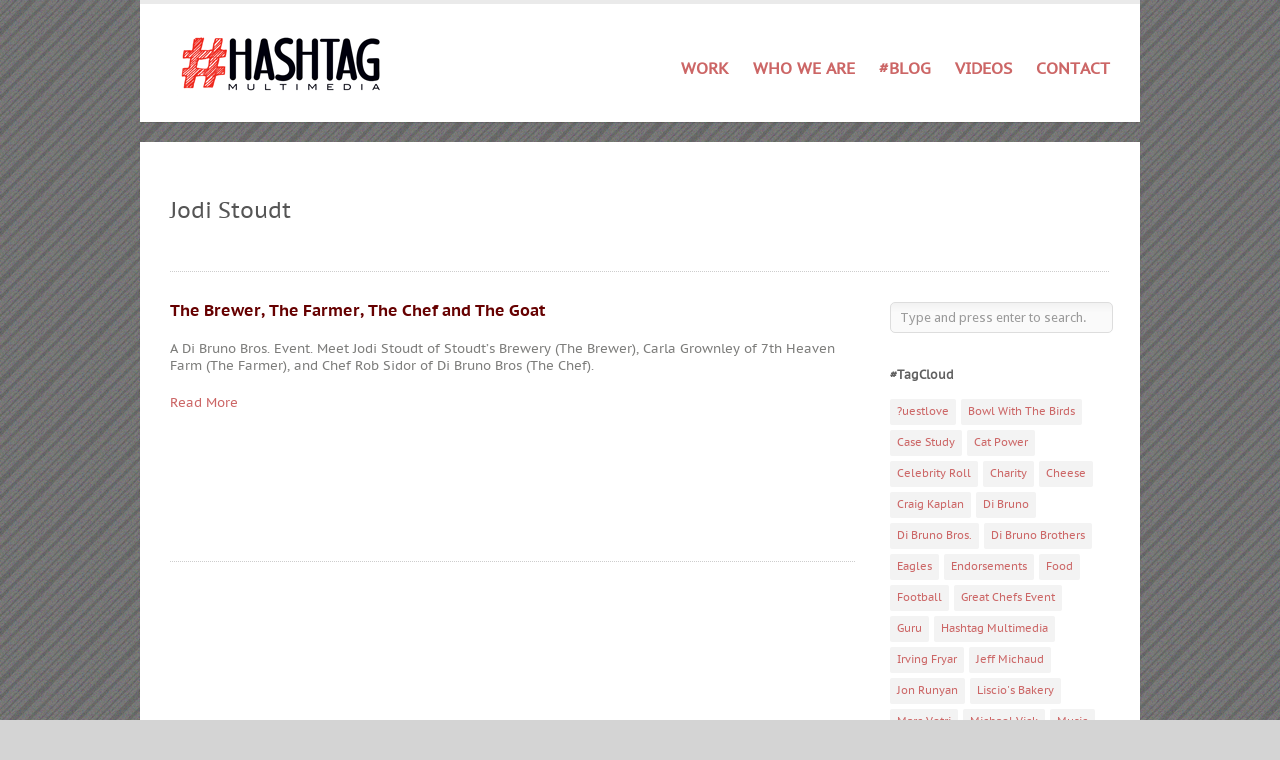

--- FILE ---
content_type: text/html; charset=UTF-8
request_url: https://hashtagmultimedia.com/tag/jodi-stoudt/
body_size: 7857
content:
<!DOCTYPE html>
<html lang="en-US">

<head>
	<meta http-equiv="Content-Type" content="text/html; charset=UTF-8" />
	<title>Hashtag Multimedia  &raquo; Jodi Stoudt</title>
	<meta name="viewport" content="width=device-width; initial-scale = 1.0; maximum-scale=1.0; user-scalable=no" />
	
						<link rel="stylesheet" type="text/css" href="https://fonts.googleapis.com/css?family=Droid+Sans:regular,bold" />
		
		
			<link rel="stylesheet" type="text/css" href="https://fonts.googleapis.com/css?family=Droid+Serif:regular,bold" />
		
	<link rel="stylesheet" href="https://hashtagmultimedia.com/wp-content/themes/uber/style.css" type="text/css" media="screen" />
	<link rel="alternate" type="application/rss+xml" title="Hashtag Multimedia RSS Feed" href="https://hashtagmultimedia.com/feed/" />
	<link rel="alternate" type="application/atom+xml" title="Hashtag Multimedia Atom Feed" href="https://hashtagmultimedia.com/feed/atom/" />
	<link rel="pingback" href="https://hashtagmultimedia.com/xmlrpc.php" />
	
			<link rel="shortcut icon" href="https://hashtagmultimedia.com/wp-content/uploads/2012/07/hashtagFAVICON.png" />
		
		
	<meta name='robots' content='max-image-preview:large' />
<link rel='dns-prefetch' href='//s.w.org' />
<link rel="alternate" type="application/rss+xml" title="Hashtag Multimedia &raquo; Jodi Stoudt Tag Feed" href="https://hashtagmultimedia.com/tag/jodi-stoudt/feed/" />
<script type="text/javascript">
window._wpemojiSettings = {"baseUrl":"https:\/\/s.w.org\/images\/core\/emoji\/14.0.0\/72x72\/","ext":".png","svgUrl":"https:\/\/s.w.org\/images\/core\/emoji\/14.0.0\/svg\/","svgExt":".svg","source":{"concatemoji":"https:\/\/hashtagmultimedia.com\/wp-includes\/js\/wp-emoji-release.min.js?ver=6.0.11"}};
/*! This file is auto-generated */
!function(e,a,t){var n,r,o,i=a.createElement("canvas"),p=i.getContext&&i.getContext("2d");function s(e,t){var a=String.fromCharCode,e=(p.clearRect(0,0,i.width,i.height),p.fillText(a.apply(this,e),0,0),i.toDataURL());return p.clearRect(0,0,i.width,i.height),p.fillText(a.apply(this,t),0,0),e===i.toDataURL()}function c(e){var t=a.createElement("script");t.src=e,t.defer=t.type="text/javascript",a.getElementsByTagName("head")[0].appendChild(t)}for(o=Array("flag","emoji"),t.supports={everything:!0,everythingExceptFlag:!0},r=0;r<o.length;r++)t.supports[o[r]]=function(e){if(!p||!p.fillText)return!1;switch(p.textBaseline="top",p.font="600 32px Arial",e){case"flag":return s([127987,65039,8205,9895,65039],[127987,65039,8203,9895,65039])?!1:!s([55356,56826,55356,56819],[55356,56826,8203,55356,56819])&&!s([55356,57332,56128,56423,56128,56418,56128,56421,56128,56430,56128,56423,56128,56447],[55356,57332,8203,56128,56423,8203,56128,56418,8203,56128,56421,8203,56128,56430,8203,56128,56423,8203,56128,56447]);case"emoji":return!s([129777,127995,8205,129778,127999],[129777,127995,8203,129778,127999])}return!1}(o[r]),t.supports.everything=t.supports.everything&&t.supports[o[r]],"flag"!==o[r]&&(t.supports.everythingExceptFlag=t.supports.everythingExceptFlag&&t.supports[o[r]]);t.supports.everythingExceptFlag=t.supports.everythingExceptFlag&&!t.supports.flag,t.DOMReady=!1,t.readyCallback=function(){t.DOMReady=!0},t.supports.everything||(n=function(){t.readyCallback()},a.addEventListener?(a.addEventListener("DOMContentLoaded",n,!1),e.addEventListener("load",n,!1)):(e.attachEvent("onload",n),a.attachEvent("onreadystatechange",function(){"complete"===a.readyState&&t.readyCallback()})),(e=t.source||{}).concatemoji?c(e.concatemoji):e.wpemoji&&e.twemoji&&(c(e.twemoji),c(e.wpemoji)))}(window,document,window._wpemojiSettings);
</script>
<style type="text/css">
img.wp-smiley,
img.emoji {
	display: inline !important;
	border: none !important;
	box-shadow: none !important;
	height: 1em !important;
	width: 1em !important;
	margin: 0 0.07em !important;
	vertical-align: -0.1em !important;
	background: none !important;
	padding: 0 !important;
}
</style>
	<link rel='stylesheet' id='wp-block-library-css'  href='https://hashtagmultimedia.com/wp-content/plugins/gutenberg/build/block-library/style.css?ver=13.3.0' type='text/css' media='all' />
<style id='global-styles-inline-css' type='text/css'>
body{--wp--preset--color--black: #000000;--wp--preset--color--cyan-bluish-gray: #abb8c3;--wp--preset--color--white: #ffffff;--wp--preset--color--pale-pink: #f78da7;--wp--preset--color--vivid-red: #cf2e2e;--wp--preset--color--luminous-vivid-orange: #ff6900;--wp--preset--color--luminous-vivid-amber: #fcb900;--wp--preset--color--light-green-cyan: #7bdcb5;--wp--preset--color--vivid-green-cyan: #00d084;--wp--preset--color--pale-cyan-blue: #8ed1fc;--wp--preset--color--vivid-cyan-blue: #0693e3;--wp--preset--color--vivid-purple: #9b51e0;--wp--preset--gradient--vivid-cyan-blue-to-vivid-purple: linear-gradient(135deg,rgba(6,147,227,1) 0%,rgb(155,81,224) 100%);--wp--preset--gradient--light-green-cyan-to-vivid-green-cyan: linear-gradient(135deg,rgb(122,220,180) 0%,rgb(0,208,130) 100%);--wp--preset--gradient--luminous-vivid-amber-to-luminous-vivid-orange: linear-gradient(135deg,rgba(252,185,0,1) 0%,rgba(255,105,0,1) 100%);--wp--preset--gradient--luminous-vivid-orange-to-vivid-red: linear-gradient(135deg,rgba(255,105,0,1) 0%,rgb(207,46,46) 100%);--wp--preset--gradient--very-light-gray-to-cyan-bluish-gray: linear-gradient(135deg,rgb(238,238,238) 0%,rgb(169,184,195) 100%);--wp--preset--gradient--cool-to-warm-spectrum: linear-gradient(135deg,rgb(74,234,220) 0%,rgb(151,120,209) 20%,rgb(207,42,186) 40%,rgb(238,44,130) 60%,rgb(251,105,98) 80%,rgb(254,248,76) 100%);--wp--preset--gradient--blush-light-purple: linear-gradient(135deg,rgb(255,206,236) 0%,rgb(152,150,240) 100%);--wp--preset--gradient--blush-bordeaux: linear-gradient(135deg,rgb(254,205,165) 0%,rgb(254,45,45) 50%,rgb(107,0,62) 100%);--wp--preset--gradient--luminous-dusk: linear-gradient(135deg,rgb(255,203,112) 0%,rgb(199,81,192) 50%,rgb(65,88,208) 100%);--wp--preset--gradient--pale-ocean: linear-gradient(135deg,rgb(255,245,203) 0%,rgb(182,227,212) 50%,rgb(51,167,181) 100%);--wp--preset--gradient--electric-grass: linear-gradient(135deg,rgb(202,248,128) 0%,rgb(113,206,126) 100%);--wp--preset--gradient--midnight: linear-gradient(135deg,rgb(2,3,129) 0%,rgb(40,116,252) 100%);--wp--preset--duotone--dark-grayscale: url('#wp-duotone-dark-grayscale');--wp--preset--duotone--grayscale: url('#wp-duotone-grayscale');--wp--preset--duotone--purple-yellow: url('#wp-duotone-purple-yellow');--wp--preset--duotone--blue-red: url('#wp-duotone-blue-red');--wp--preset--duotone--midnight: url('#wp-duotone-midnight');--wp--preset--duotone--magenta-yellow: url('#wp-duotone-magenta-yellow');--wp--preset--duotone--purple-green: url('#wp-duotone-purple-green');--wp--preset--duotone--blue-orange: url('#wp-duotone-blue-orange');--wp--preset--font-size--small: 13px;--wp--preset--font-size--medium: 20px;--wp--preset--font-size--large: 36px;--wp--preset--font-size--x-large: 42px;}.has-black-color{color: var(--wp--preset--color--black) !important;}.has-cyan-bluish-gray-color{color: var(--wp--preset--color--cyan-bluish-gray) !important;}.has-white-color{color: var(--wp--preset--color--white) !important;}.has-pale-pink-color{color: var(--wp--preset--color--pale-pink) !important;}.has-vivid-red-color{color: var(--wp--preset--color--vivid-red) !important;}.has-luminous-vivid-orange-color{color: var(--wp--preset--color--luminous-vivid-orange) !important;}.has-luminous-vivid-amber-color{color: var(--wp--preset--color--luminous-vivid-amber) !important;}.has-light-green-cyan-color{color: var(--wp--preset--color--light-green-cyan) !important;}.has-vivid-green-cyan-color{color: var(--wp--preset--color--vivid-green-cyan) !important;}.has-pale-cyan-blue-color{color: var(--wp--preset--color--pale-cyan-blue) !important;}.has-vivid-cyan-blue-color{color: var(--wp--preset--color--vivid-cyan-blue) !important;}.has-vivid-purple-color{color: var(--wp--preset--color--vivid-purple) !important;}.has-black-background-color{background-color: var(--wp--preset--color--black) !important;}.has-cyan-bluish-gray-background-color{background-color: var(--wp--preset--color--cyan-bluish-gray) !important;}.has-white-background-color{background-color: var(--wp--preset--color--white) !important;}.has-pale-pink-background-color{background-color: var(--wp--preset--color--pale-pink) !important;}.has-vivid-red-background-color{background-color: var(--wp--preset--color--vivid-red) !important;}.has-luminous-vivid-orange-background-color{background-color: var(--wp--preset--color--luminous-vivid-orange) !important;}.has-luminous-vivid-amber-background-color{background-color: var(--wp--preset--color--luminous-vivid-amber) !important;}.has-light-green-cyan-background-color{background-color: var(--wp--preset--color--light-green-cyan) !important;}.has-vivid-green-cyan-background-color{background-color: var(--wp--preset--color--vivid-green-cyan) !important;}.has-pale-cyan-blue-background-color{background-color: var(--wp--preset--color--pale-cyan-blue) !important;}.has-vivid-cyan-blue-background-color{background-color: var(--wp--preset--color--vivid-cyan-blue) !important;}.has-vivid-purple-background-color{background-color: var(--wp--preset--color--vivid-purple) !important;}.has-black-border-color{border-color: var(--wp--preset--color--black) !important;}.has-cyan-bluish-gray-border-color{border-color: var(--wp--preset--color--cyan-bluish-gray) !important;}.has-white-border-color{border-color: var(--wp--preset--color--white) !important;}.has-pale-pink-border-color{border-color: var(--wp--preset--color--pale-pink) !important;}.has-vivid-red-border-color{border-color: var(--wp--preset--color--vivid-red) !important;}.has-luminous-vivid-orange-border-color{border-color: var(--wp--preset--color--luminous-vivid-orange) !important;}.has-luminous-vivid-amber-border-color{border-color: var(--wp--preset--color--luminous-vivid-amber) !important;}.has-light-green-cyan-border-color{border-color: var(--wp--preset--color--light-green-cyan) !important;}.has-vivid-green-cyan-border-color{border-color: var(--wp--preset--color--vivid-green-cyan) !important;}.has-pale-cyan-blue-border-color{border-color: var(--wp--preset--color--pale-cyan-blue) !important;}.has-vivid-cyan-blue-border-color{border-color: var(--wp--preset--color--vivid-cyan-blue) !important;}.has-vivid-purple-border-color{border-color: var(--wp--preset--color--vivid-purple) !important;}.has-vivid-cyan-blue-to-vivid-purple-gradient-background{background: var(--wp--preset--gradient--vivid-cyan-blue-to-vivid-purple) !important;}.has-light-green-cyan-to-vivid-green-cyan-gradient-background{background: var(--wp--preset--gradient--light-green-cyan-to-vivid-green-cyan) !important;}.has-luminous-vivid-amber-to-luminous-vivid-orange-gradient-background{background: var(--wp--preset--gradient--luminous-vivid-amber-to-luminous-vivid-orange) !important;}.has-luminous-vivid-orange-to-vivid-red-gradient-background{background: var(--wp--preset--gradient--luminous-vivid-orange-to-vivid-red) !important;}.has-very-light-gray-to-cyan-bluish-gray-gradient-background{background: var(--wp--preset--gradient--very-light-gray-to-cyan-bluish-gray) !important;}.has-cool-to-warm-spectrum-gradient-background{background: var(--wp--preset--gradient--cool-to-warm-spectrum) !important;}.has-blush-light-purple-gradient-background{background: var(--wp--preset--gradient--blush-light-purple) !important;}.has-blush-bordeaux-gradient-background{background: var(--wp--preset--gradient--blush-bordeaux) !important;}.has-luminous-dusk-gradient-background{background: var(--wp--preset--gradient--luminous-dusk) !important;}.has-pale-ocean-gradient-background{background: var(--wp--preset--gradient--pale-ocean) !important;}.has-electric-grass-gradient-background{background: var(--wp--preset--gradient--electric-grass) !important;}.has-midnight-gradient-background{background: var(--wp--preset--gradient--midnight) !important;}.has-small-font-size{font-size: var(--wp--preset--font-size--small) !important;}.has-medium-font-size{font-size: var(--wp--preset--font-size--medium) !important;}.has-large-font-size{font-size: var(--wp--preset--font-size--large) !important;}.has-x-large-font-size{font-size: var(--wp--preset--font-size--x-large) !important;}
</style>
<link rel='stylesheet' id='ssb-front-css-css'  href='https://hashtagmultimedia.com/wp-content/plugins/simple-social-buttons/assets/css/front.css?ver=4.0.1' type='text/css' media='all' />
<link rel='stylesheet' id='superfish-css'  href='https://hashtagmultimedia.com/wp-content/themes/uber/css/superfish.css?ver=1.4.8' type='text/css' media='all' />
<link rel='stylesheet' id='slideshow-css'  href='https://hashtagmultimedia.com/wp-content/themes/uber/css/flexslider.css?ver=1.8' type='text/css' media='all' />
<script type='text/javascript' src='https://hashtagmultimedia.com/wp-content/plugins/simple-social-buttons/assets/js/frontend-blocks.js?ver=4.0.1' id='ssb-blocks-front-js-js'></script>
<script type='text/javascript' src='https://hashtagmultimedia.com/wp-content/plugins/enable-jquery-migrate-helper/js/jquery/jquery-1.12.4-wp.js?ver=1.12.4-wp' id='jquery-core-js'></script>
<script type='text/javascript' src='https://hashtagmultimedia.com/wp-content/plugins/enable-jquery-migrate-helper/js/jquery-migrate/jquery-migrate-1.4.1-wp.js?ver=1.4.1-wp' id='jquery-migrate-js'></script>
<script type='text/javascript' id='ssb-front-js-js-extra'>
/* <![CDATA[ */
var SSB = {"ajax_url":"https:\/\/hashtagmultimedia.com\/wp-admin\/admin-ajax.php","fb_share_nonce":"f3d05f675f"};
/* ]]> */
</script>
<script type='text/javascript' src='https://hashtagmultimedia.com/wp-content/plugins/simple-social-buttons/assets/js/front.js?ver=4.0.1' id='ssb-front-js-js'></script>
<link rel="https://api.w.org/" href="https://hashtagmultimedia.com/wp-json/" /><link rel="alternate" type="application/json" href="https://hashtagmultimedia.com/wp-json/wp/v2/tags/266" /><meta name="generator" content="WordPress 6.0.11" />
 <style media="screen">

		 /*inline margin*/
		.simplesocialbuttons.simplesocialbuttons_inline.simplesocial-sm-round button{
	  margin: ;
	}
	
	
	
	
	
	
			 /*margin-digbar*/

	
	
	
	
	
	
	
</style>

<!-- Open Graph Meta Tags generated by Simple Social Buttons 4.0.1 -->
<meta property="og:title" content="The Brewer, The Farmer, The Chef and The Goat - Hashtag Multimedia" />
<meta property="og:description" content="A Di Bruno Bros. Event. Meet Jodi Stoudt of Stoudt's Brewery (The Brewer), Carla Grownley of 7th Heaven Farm (The Farmer), and Chef Rob Sidor of Di Bruno Bros (The Chef)." />
<meta property="og:url" content="https://hashtagmultimedia.com/video-2/the-brewer-the-farmer-the-chef-and-the-goat/" />
<meta property="og:site_name" content="Hashtag Multimedia" />
<meta property="og:image" content="https://hashtagmultimedia.com/wp-content/uploads/2012/07/hashtagGCEad2012CHOSEN.pdf" />
<meta name="twitter:card" content="summary_large_image" />
<meta name="twitter:description" content="A Di Bruno Bros. Event. Meet Jodi Stoudt of Stoudt's Brewery (The Brewer), Carla Grownley of 7th Heaven Farm (The Farmer), and Chef Rob Sidor of Di Bruno Bros (The Chef)." />
<meta name="twitter:title" content="The Brewer, The Farmer, The Chef and The Goat - Hashtag Multimedia" />
<meta property="twitter:image" content="https://hashtagmultimedia.com/wp-content/uploads/2012/07/hashtagGCEad2012CHOSEN.pdf" />

        <script type="text/javascript">
            var jQueryMigrateHelperHasSentDowngrade = false;

			window.onerror = function( msg, url, line, col, error ) {
				// Break out early, do not processing if a downgrade reqeust was already sent.
				if ( jQueryMigrateHelperHasSentDowngrade ) {
					return true;
                }

				var xhr = new XMLHttpRequest();
				var nonce = 'c849052b1b';
				var jQueryFunctions = [
					'andSelf',
					'browser',
					'live',
					'boxModel',
					'support.boxModel',
					'size',
					'swap',
					'clean',
					'sub',
                ];
				var match_pattern = /\)\.(.+?) is not a function/;
                var erroredFunction = msg.match( match_pattern );

                // If there was no matching functions, do not try to downgrade.
                if ( typeof erroredFunction !== 'object' || typeof erroredFunction[1] === "undefined" || -1 === jQueryFunctions.indexOf( erroredFunction[1] ) ) {
                    return true;
                }

                // Set that we've now attempted a downgrade request.
                jQueryMigrateHelperHasSentDowngrade = true;

				xhr.open( 'POST', 'https://hashtagmultimedia.com/wp-admin/admin-ajax.php' );
				xhr.setRequestHeader( 'Content-Type', 'application/x-www-form-urlencoded' );
				xhr.onload = function () {
					var response,
                        reload = false;

					if ( 200 === xhr.status ) {
                        try {
                        	response = JSON.parse( xhr.response );

                        	reload = response.data.reload;
                        } catch ( e ) {
                        	reload = false;
                        }
                    }

					// Automatically reload the page if a deprecation caused an automatic downgrade, ensure visitors get the best possible experience.
					if ( reload ) {
						location.reload();
                    }
				};

				xhr.send( encodeURI( 'action=jquery-migrate-downgrade-version&_wpnonce=' + nonce ) );

				// Suppress error alerts in older browsers
				return true;
			}
        </script>

		<meta name="generator" content=" " />

<style type="text/css" media="screen">




#mainNav ul a, #mainNav ul li.sfHover ul a { color: #cc6666 !important;	}
	#mainNav ul li.current a,
	#mainNav ul li.current-cat a,
	#mainNav ul li.current_page_item a,
	#mainNav ul li.current-menu-item a,
	#mainNav ul li.current-post-ancestor a,	
	.single-post #mainNav ul li.current_page_parent a,
	#mainNav ul li.current-category-parent a,
	#mainNav ul li.current-category-ancestor a,
	#mainNav ul li.current-portfolio-ancestor a,
	#mainNav ul li.current-projects-ancestor a {
		color: #2e2e2e !important;		
	}
	#mainNav ul li.sfHover a,
	#mainNav ul li a:hover,
	#mainNav ul li:hover {
		color: #2e2e2e !important;	
	}
	#mainNav ul li.sfHover ul a:hover { color: #2e2e2e !important;}	

a { color: #cc6666;}
a:hover {color: #ff0033;}
.button, #searchsubmit, input[type="submit"] {background-color: #757575 !important;}
.button:hover, #searchsubmit:hover, input[type="submit"]:hover {background-color: #595959 !important;}
 html {height: 101%;} #container4 {
	clear:left;
	float:left;
	width:100%;
	overflow:hidden;
        

}
#container3 {
	clear:left;
	float:left;
	width:100%;
	position:relative;
	right:25%;


}
#container2 {
	clear:left;
	float:left;
	width:100%;
	position:relative;
	right:25%;
}
#container1 {
	float:left;
	width:100%;
	position:relative;
	right:25%;
	
}
#col1 {
	float:left;
	width:21%;
	position:relative;
	left:77%;
	overflow:hidden;
padding-right: 1%;

}
#col2 {
	float:left;
	width:21%;
	position:relative;
	left:81%;
	overflow:hidden;
padding-right: 1%;
}
#col3 {
	float:left;
	width:21%;
	position:relative;
	left:85%;
	overflow:hidden;
padding-right: 1%;
}
#col4 {
	float:left;
	width:21%;
	position:relative;
	left:89%;
	overflow:hidden;
padding-right: 1%;
}

</style>

<!--[if IE 7]>
<link rel="stylesheet" href="https://hashtagmultimedia.com/wp-content/themes/uber/css/ie7.css" type="text/css" media="screen" />
<![endif]-->
<!--[if IE 8]>
<link rel="stylesheet" href="https://hashtagmultimedia.com/wp-content/themes/uber/css/ie8.css" type="text/css" media="screen" />
<![endif]-->




<style type="text/css" id="custom-background-css">
body.custom-background { background-image: url("https://hashtagmultimedia.com/wp-content/uploads/2012/07/blackdiagonals.jpg"); background-position: left top; background-size: auto; background-repeat: repeat; background-attachment: fixed; }
</style>
		
</head>

<body class="archive tag tag-jodi-stoudt tag-266 custom-background " >
<div id="container">	
<div id="header">
	<div class="inside clearfix">
							
				<div id="logo">
						
			<h1 class="logo"><a href="https://hashtagmultimedia.com"><img src="https://hashtagmultimedia.com/wp-content/uploads/2012/07/hashtagLOGOwhite1.png" alt="Hashtag Multimedia" /></a></h1>
			
		</div>
		
		<div id="mainNav" class="clearfix">							
			<div class="menu-navigation-container"><ul id="menu-navigation" class="sf-menu"><li id="menu-item-3564" class="menu-item menu-item-type-post_type menu-item-object-page menu-item-has-children menu-item-3564"><a href="https://hashtagmultimedia.com/video-portfolio/">Work</a>
<ul class="sub-menu">
	<li id="menu-item-5177" class="menu-item menu-item-type-taxonomy menu-item-object-category menu-item-5177"><a href="https://hashtagmultimedia.com/category/case-studies/">Case Studies</a></li>
	<li id="menu-item-2955" class="menu-item menu-item-type-custom menu-item-object-custom menu-item-has-children menu-item-2955"><a href="#">Clients</a>
	<ul class="sub-menu">
		<li id="menu-item-3286" class="menu-item menu-item-type-post_type menu-item-object-page menu-item-3286"><a href="https://hashtagmultimedia.com/clients-past-present/">Clients Past &#038; Present</a></li>
	</ul>
</li>
	<li id="menu-item-2766" class="menu-item menu-item-type-taxonomy menu-item-object-category menu-item-2766"><a href="https://hashtagmultimedia.com/category/whatwedo/press-2/">Press</a></li>
	<li id="menu-item-2688" class="menu-item menu-item-type-post_type menu-item-object-page menu-item-2688"><a href="https://hashtagmultimedia.com/charity/">Charity</a></li>
</ul>
</li>
<li id="menu-item-5178" class="menu-item menu-item-type-post_type menu-item-object-page menu-item-5178"><a href="https://hashtagmultimedia.com/who-we-are/">Who We Are</a></li>
<li id="menu-item-5184" class="menu-item menu-item-type-post_type menu-item-object-page current_page_parent menu-item-5184"><a href="https://hashtagmultimedia.com/talk-to-us/">#Blog</a></li>
<li id="menu-item-5239" class="menu-item menu-item-type-post_type menu-item-object-page menu-item-5239"><a href="https://hashtagmultimedia.com/video-portfolio/">Videos</a></li>
<li id="menu-item-2339" class="menu-item menu-item-type-post_type menu-item-object-page menu-item-2339"><a href="https://hashtagmultimedia.com/contact/">Contact</a></li>
</ul></div>			
		</div>
				
	</div>	
</div>


<div id="main" class="clearfix">
	
	

		<div id="pageHead">
								<h1>Jodi Stoudt</h1>
				
					</div>
		
						 
		<div id="content" class="threeFourth clearfix">			
						    
				<div class="post-3174 post type-post status-publish format-standard has-post-thumbnail hentry category-slider category-video-2 tag-carla-growney tag-chef-rob-sidor tag-di-bruno-bros tag-goat-cheese tag-goat-dishes tag-jodi-stoudt tag-philadelphia">					
					<div class="inside">															
						<h1><a href="https://hashtagmultimedia.com/video-2/the-brewer-the-farmer-the-chef-and-the-goat/" rel="bookmark" >The Brewer, The Farmer, The Chef and The Goat</a></h1>
						<div class="meta clearfix">
																																						
												
																																			
													</div>						
						
																								
				    			<a href="https://hashtagmultimedia.com/video-2/the-brewer-the-farmer-the-chef-and-the-goat/" rel="bookmark" ></a>		    	
																												
						
						<p>A Di Bruno Bros. Event. Meet Jodi Stoudt of Stoudt&rsquo;s Brewery (The Brewer), Carla Grownley of 7th Heaven Farm (The Farmer), and Chef Rob Sidor of Di Bruno Bros (The Chef).</p>
						<p class="moreLink"><a href="https://hashtagmultimedia.com/video-2/the-brewer-the-farmer-the-chef-and-the-goat/" title="The Brewer, The Farmer, The Chef and The Goat"><span>Read More</span></a></p>		
					</div>																				
			    </div>				
			
						
								    	
		</div>		
		<div id="sidebar" class="clearfix">
	
		
    
		<div id="search-3" class="oneFourth widget_search sidebarBox widgetBox"><h3>#Search</h3><form method="get" id="searchform"   action="https://hashtagmultimedia.com/">
<input type="text" value="Type and press enter to search."   name="s" id="s"
onblur="if (this.value == '')   {this.value = 'Type and press enter to search.';}"
onfocus="if (this.value == 'Type and press enter to search.'){this.value = '';}" />
<input type="hidden" id="searchsubmit" />
</form></div><div id="tag_cloud-3" class="oneFourth widget_tag_cloud sidebarBox widgetBox"><h3>#TagCloud</h3><div class="tagcloud"><a href="https://hashtagmultimedia.com/tag/uestlove/" class="tag-cloud-link tag-link-114 tag-link-position-1" style="font-size: 9.18309859155pt;" aria-label="?uestlove (3 items)">?uestlove</a>
<a href="https://hashtagmultimedia.com/tag/bowl-with-the-birds/" class="tag-cloud-link tag-link-137 tag-link-position-2" style="font-size: 9.18309859155pt;" aria-label="Bowl With The Birds (3 items)">Bowl With The Birds</a>
<a href="https://hashtagmultimedia.com/tag/case-study/" class="tag-cloud-link tag-link-529 tag-link-position-3" style="font-size: 10.1690140845pt;" aria-label="Case Study (4 items)">Case Study</a>
<a href="https://hashtagmultimedia.com/tag/cat-power/" class="tag-cloud-link tag-link-343 tag-link-position-4" style="font-size: 10.9577464789pt;" aria-label="Cat Power (5 items)">Cat Power</a>
<a href="https://hashtagmultimedia.com/tag/celebrity-roll/" class="tag-cloud-link tag-link-113 tag-link-position-5" style="font-size: 10.9577464789pt;" aria-label="Celebrity Roll (5 items)">Celebrity Roll</a>
<a href="https://hashtagmultimedia.com/tag/charity/" class="tag-cloud-link tag-link-649 tag-link-position-6" style="font-size: 14.9014084507pt;" aria-label="Charity (14 items)">Charity</a>
<a href="https://hashtagmultimedia.com/tag/cheese/" class="tag-cloud-link tag-link-71 tag-link-position-7" style="font-size: 10.9577464789pt;" aria-label="Cheese (5 items)">Cheese</a>
<a href="https://hashtagmultimedia.com/tag/craig-kaplan/" class="tag-cloud-link tag-link-17 tag-link-position-8" style="font-size: 11.6478873239pt;" aria-label="Craig Kaplan (6 items)">Craig Kaplan</a>
<a href="https://hashtagmultimedia.com/tag/di-bruno/" class="tag-cloud-link tag-link-78 tag-link-position-9" style="font-size: 11.6478873239pt;" aria-label="Di Bruno (6 items)">Di Bruno</a>
<a href="https://hashtagmultimedia.com/tag/di-bruno-bros/" class="tag-cloud-link tag-link-160 tag-link-position-10" style="font-size: 10.1690140845pt;" aria-label="Di Bruno Bros. (4 items)">Di Bruno Bros.</a>
<a href="https://hashtagmultimedia.com/tag/di-bruno-brothers/" class="tag-cloud-link tag-link-69 tag-link-position-11" style="font-size: 10.9577464789pt;" aria-label="Di Bruno Brothers (5 items)">Di Bruno Brothers</a>
<a href="https://hashtagmultimedia.com/tag/eagles/" class="tag-cloud-link tag-link-150 tag-link-position-12" style="font-size: 11.6478873239pt;" aria-label="Eagles (6 items)">Eagles</a>
<a href="https://hashtagmultimedia.com/tag/endorsements/" class="tag-cloud-link tag-link-127 tag-link-position-13" style="font-size: 9.18309859155pt;" aria-label="Endorsements (3 items)">Endorsements</a>
<a href="https://hashtagmultimedia.com/tag/food/" class="tag-cloud-link tag-link-662 tag-link-position-14" style="font-size: 11.6478873239pt;" aria-label="Food (6 items)">Food</a>
<a href="https://hashtagmultimedia.com/tag/football/" class="tag-cloud-link tag-link-132 tag-link-position-15" style="font-size: 10.9577464789pt;" aria-label="Football (5 items)">Football</a>
<a href="https://hashtagmultimedia.com/tag/great-chefs-event/" class="tag-cloud-link tag-link-24 tag-link-position-16" style="font-size: 9.18309859155pt;" aria-label="Great Chefs Event (3 items)">Great Chefs Event</a>
<a href="https://hashtagmultimedia.com/tag/guru/" class="tag-cloud-link tag-link-433 tag-link-position-17" style="font-size: 9.18309859155pt;" aria-label="Guru (3 items)">Guru</a>
<a href="https://hashtagmultimedia.com/tag/hashtag-multimedia/" class="tag-cloud-link tag-link-285 tag-link-position-18" style="font-size: 10.1690140845pt;" aria-label="Hashtag Multimedia (4 items)">Hashtag Multimedia</a>
<a href="https://hashtagmultimedia.com/tag/irving-fryar/" class="tag-cloud-link tag-link-154 tag-link-position-19" style="font-size: 9.18309859155pt;" aria-label="Irving Fryar (3 items)">Irving Fryar</a>
<a href="https://hashtagmultimedia.com/tag/jeff-michaud/" class="tag-cloud-link tag-link-27 tag-link-position-20" style="font-size: 9.18309859155pt;" aria-label="Jeff Michaud (3 items)">Jeff Michaud</a>
<a href="https://hashtagmultimedia.com/tag/jon-runyan/" class="tag-cloud-link tag-link-28 tag-link-position-21" style="font-size: 12.1408450704pt;" aria-label="Jon Runyan (7 items)">Jon Runyan</a>
<a href="https://hashtagmultimedia.com/tag/liscios-bakery/" class="tag-cloud-link tag-link-91 tag-link-position-22" style="font-size: 12.1408450704pt;" aria-label="Liscio&#039;s Bakery (7 items)">Liscio&#039;s Bakery</a>
<a href="https://hashtagmultimedia.com/tag/marc-vetri/" class="tag-cloud-link tag-link-33 tag-link-position-23" style="font-size: 12.6338028169pt;" aria-label="Marc Vetri (8 items)">Marc Vetri</a>
<a href="https://hashtagmultimedia.com/tag/michael-vick/" class="tag-cloud-link tag-link-195 tag-link-position-24" style="font-size: 10.1690140845pt;" aria-label="Michael Vick (4 items)">Michael Vick</a>
<a href="https://hashtagmultimedia.com/tag/music/" class="tag-cloud-link tag-link-651 tag-link-position-25" style="font-size: 21.5070422535pt;" aria-label="Music (70 items)">Music</a>
<a href="https://hashtagmultimedia.com/tag/nfl/" class="tag-cloud-link tag-link-411 tag-link-position-26" style="font-size: 11.6478873239pt;" aria-label="NFL (6 items)">NFL</a>
<a href="https://hashtagmultimedia.com/tag/osteria/" class="tag-cloud-link tag-link-70 tag-link-position-27" style="font-size: 9.18309859155pt;" aria-label="Osteria (3 items)">Osteria</a>
<a href="https://hashtagmultimedia.com/tag/philabundance/" class="tag-cloud-link tag-link-269 tag-link-position-28" style="font-size: 10.1690140845pt;" aria-label="Philabundance (4 items)">Philabundance</a>
<a href="https://hashtagmultimedia.com/tag/philadelphia/" class="tag-cloud-link tag-link-45 tag-link-position-29" style="font-size: 13.5211267606pt;" aria-label="Philadelphia (10 items)">Philadelphia</a>
<a href="https://hashtagmultimedia.com/tag/philadelphia-eagles/" class="tag-cloud-link tag-link-136 tag-link-position-30" style="font-size: 13.1267605634pt;" aria-label="Philadelphia Eagles (9 items)">Philadelphia Eagles</a>
<a href="https://hashtagmultimedia.com/tag/phillies/" class="tag-cloud-link tag-link-47 tag-link-position-31" style="font-size: 10.1690140845pt;" aria-label="Phillies (4 items)">Phillies</a>
<a href="https://hashtagmultimedia.com/tag/reggae/" class="tag-cloud-link tag-link-397 tag-link-position-32" style="font-size: 10.1690140845pt;" aria-label="Reggae (4 items)">Reggae</a>
<a href="https://hashtagmultimedia.com/tag/reggae-friday/" class="tag-cloud-link tag-link-398 tag-link-position-33" style="font-size: 12.1408450704pt;" aria-label="Reggae Friday (7 items)">Reggae Friday</a>
<a href="https://hashtagmultimedia.com/tag/rodriguez/" class="tag-cloud-link tag-link-428 tag-link-position-34" style="font-size: 8pt;" aria-label="Rodriguez (2 items)">Rodriguez</a>
<a href="https://hashtagmultimedia.com/tag/ryan-madson/" class="tag-cloud-link tag-link-52 tag-link-position-35" style="font-size: 9.18309859155pt;" aria-label="Ryan Madson (3 items)">Ryan Madson</a>
<a href="https://hashtagmultimedia.com/tag/song-of-the-day/" class="tag-cloud-link tag-link-674 tag-link-position-36" style="font-size: 22pt;" aria-label="Song Of The Day (78 items)">Song Of The Day</a>
<a href="https://hashtagmultimedia.com/tag/sounds-good-tastes-good/" class="tag-cloud-link tag-link-161 tag-link-position-37" style="font-size: 8pt;" aria-label="Sounds Good Tastes Good (2 items)">Sounds Good Tastes Good</a>
<a href="https://hashtagmultimedia.com/tag/sports/" class="tag-cloud-link tag-link-659 tag-link-position-38" style="font-size: 11.6478873239pt;" aria-label="Sports (6 items)">Sports</a>
<a href="https://hashtagmultimedia.com/tag/sports-marketing/" class="tag-cloud-link tag-link-130 tag-link-position-39" style="font-size: 11.6478873239pt;" aria-label="Sports Marketing (6 items)">Sports Marketing</a>
<a href="https://hashtagmultimedia.com/tag/sushi/" class="tag-cloud-link tag-link-58 tag-link-position-40" style="font-size: 10.9577464789pt;" aria-label="Sushi (5 items)">Sushi</a>
<a href="https://hashtagmultimedia.com/tag/tomato-pie/" class="tag-cloud-link tag-link-213 tag-link-position-41" style="font-size: 9.18309859155pt;" aria-label="Tomato Pie (3 items)">Tomato Pie</a>
<a href="https://hashtagmultimedia.com/tag/tony-ronis/" class="tag-cloud-link tag-link-212 tag-link-position-42" style="font-size: 10.1690140845pt;" aria-label="Tony Roni&#039;s (4 items)">Tony Roni&#039;s</a>
<a href="https://hashtagmultimedia.com/tag/twitter/" class="tag-cloud-link tag-link-221 tag-link-position-43" style="font-size: 10.1690140845pt;" aria-label="Twitter (4 items)">Twitter</a>
<a href="https://hashtagmultimedia.com/tag/video/" class="tag-cloud-link tag-link-64 tag-link-position-44" style="font-size: 13.9154929577pt;" aria-label="Video (11 items)">Video</a>
<a href="https://hashtagmultimedia.com/tag/zama/" class="tag-cloud-link tag-link-65 tag-link-position-45" style="font-size: 10.9577464789pt;" aria-label="Zama (5 items)">Zama</a></div>
</div>  		
    
	</div><!-- end sidebar -->				
	
		
	</div>	
	<div id="footer">
		<div class="inside">		
		<div class="main clearfix">
			
			<div id="text-6" class="oneFourth widget_text footerBox widgetBox"><h3>Watch</h3>			<div class="textwidget"><a target="_blank" href="https://www.youtube.com/user/HashtagVideo" rel="noopener">
<img class="ClientLogo" src="https://hashtagmultimedia.com/wp-content/uploads/2012/08/ico_youtube-GRAY.png" title="Hashtag's Youtube Channel">
</a>
</div>
		</div><div id="text-7" class="oneFourth widget_text footerBox widgetBox"><h3>Connect</h3>			<div class="textwidget"><a target="_blank" href="http://www.linkedin.com/company/hashtag-multimedia" rel="noopener">
<img class="ClientLogo" src="https://hashtagmultimedia.com/wp-content/uploads/2012/08/linked_iconGRAY.png" title="Hashtag Multimedia's LinkedIn">
</a>
</div>
		</div><div id="text-8" class="oneFourth widget_text footerBox widgetBox"><h3>Interact</h3>			<div class="textwidget"><a target="_blank" href="https://www.facebook.com/hashtagmm" rel="noopener">
<img class="ClientLogo" src="https://hashtagmultimedia.com/wp-content/uploads/2012/08/facebookiconGRAY.png" title="Hashtag Multimedia's Facebook">
</a>
</div>
		</div><div id="text-9" class="oneFourth widget_text footerBox widgetBox"><h3>RT</h3>			<div class="textwidget">
<a target="_blank" href="https://twitter.com/HashtagMM" rel="noopener">
<img class="ClientLogo" src="https://hashtagmultimedia.com/wp-content/uploads/2012/12/twitter_icon_01GRAY.png" title="Hashtag Multimedia's Twitter">
</a></div>
		</div>						
			
						
		</div><!-- end footer main -->							
			
		<div class="secondary clearfix">	
									<div class="left"><p>© Hashtag Multimedia All Rights Reserved</p></div>
			<div class="right"><p>610.212.3928 <a href="mailto:info@hashtagmultimedia.com">info@hashtagmultimedia.com</a> </p></div>
		</div><!-- end footer secondary-->		
		</div>		
	</div><!-- end footer -->
</div><!-- end container -->
<script type='text/javascript' src='https://hashtagmultimedia.com/wp-content/themes/uber/js/superfish.js?ver=1.4.8' id='superfish-js'></script>
<script type='text/javascript' src='https://hashtagmultimedia.com/wp-content/themes/uber/js/jquery.fitvids.js?ver=1.0' id='fitvids-js'></script>
<script type='text/javascript' src='https://hashtagmultimedia.com/wp-content/themes/uber/js/jquery.isotope.min.js?ver=1.3.110525' id='isotope-js'></script>
<script type='text/javascript' src='https://hashtagmultimedia.com/wp-content/themes/uber/js/jquery.flexslider-min.js?ver=1.8' id='slideshow-js'></script>
<script type='text/javascript' src='https://hashtagmultimedia.com/wp-content/themes/uber/js/theme_trust.js?ver=1.0' id='theme_trust_js-js'></script>
</body>
</html>